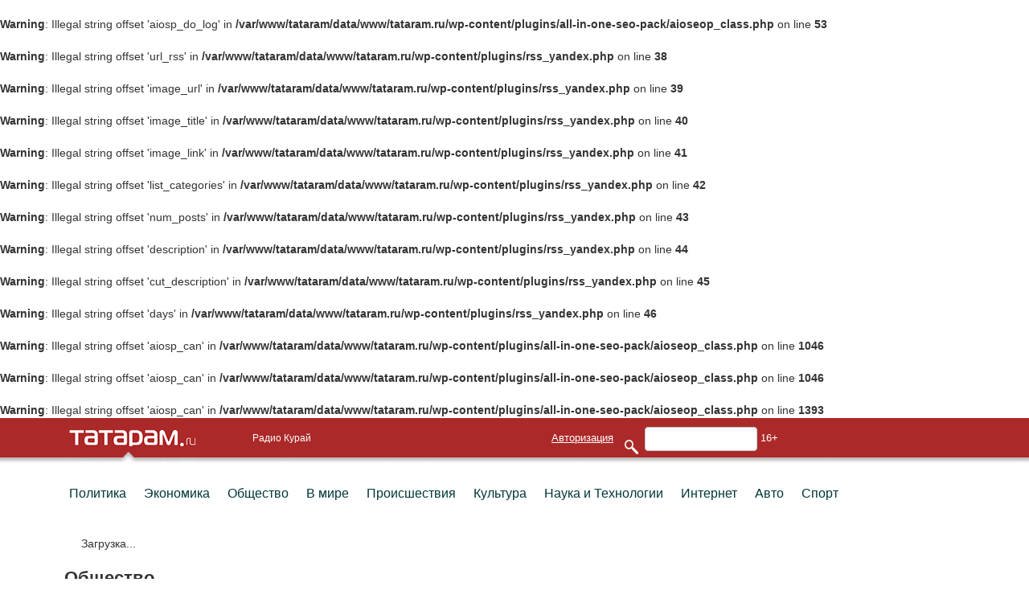

--- FILE ---
content_type: text/html; charset=UTF-8
request_url: http://tataram.ru/news/society/
body_size: 32832
content:
<br />
<b>Warning</b>:  Illegal string offset 'aiosp_do_log' in <b>/var/www/tataram/data/www/tataram.ru/wp-content/plugins/all-in-one-seo-pack/aioseop_class.php</b> on line <b>53</b><br />
<br />
<b>Warning</b>:  Illegal string offset 'url_rss' in <b>/var/www/tataram/data/www/tataram.ru/wp-content/plugins/rss_yandex.php</b> on line <b>38</b><br />
<br />
<b>Warning</b>:  Illegal string offset 'image_url' in <b>/var/www/tataram/data/www/tataram.ru/wp-content/plugins/rss_yandex.php</b> on line <b>39</b><br />
<br />
<b>Warning</b>:  Illegal string offset 'image_title' in <b>/var/www/tataram/data/www/tataram.ru/wp-content/plugins/rss_yandex.php</b> on line <b>40</b><br />
<br />
<b>Warning</b>:  Illegal string offset 'image_link' in <b>/var/www/tataram/data/www/tataram.ru/wp-content/plugins/rss_yandex.php</b> on line <b>41</b><br />
<br />
<b>Warning</b>:  Illegal string offset 'list_categories' in <b>/var/www/tataram/data/www/tataram.ru/wp-content/plugins/rss_yandex.php</b> on line <b>42</b><br />
<br />
<b>Warning</b>:  Illegal string offset 'num_posts' in <b>/var/www/tataram/data/www/tataram.ru/wp-content/plugins/rss_yandex.php</b> on line <b>43</b><br />
<br />
<b>Warning</b>:  Illegal string offset 'description' in <b>/var/www/tataram/data/www/tataram.ru/wp-content/plugins/rss_yandex.php</b> on line <b>44</b><br />
<br />
<b>Warning</b>:  Illegal string offset 'cut_description' in <b>/var/www/tataram/data/www/tataram.ru/wp-content/plugins/rss_yandex.php</b> on line <b>45</b><br />
<br />
<b>Warning</b>:  Illegal string offset 'days' in <b>/var/www/tataram/data/www/tataram.ru/wp-content/plugins/rss_yandex.php</b> on line <b>46</b><br />
<br />
<b>Warning</b>:  Illegal string offset 'aiosp_can' in <b>/var/www/tataram/data/www/tataram.ru/wp-content/plugins/all-in-one-seo-pack/aioseop_class.php</b> on line <b>1046</b><br />
<br />
<b>Warning</b>:  Illegal string offset 'aiosp_can' in <b>/var/www/tataram/data/www/tataram.ru/wp-content/plugins/all-in-one-seo-pack/aioseop_class.php</b> on line <b>1046</b><br />
﻿<!DOCTYPE html>
<html lang="en" ng-app>
<head>
  <meta charset="utf-8">
  <title>Tataram.ru &#8212; Деловые новости Татарстана и России</title>
  <meta name="viewport" content="width=device-width, initial-scale=1.0">
  <meta name="description" content="">
  <meta name="author" content="">


<script src="http://tataram.ru/wp-content/themes/tataram/js/jquery.min.js"></script>
<link rel="icon" href="http://tataram.ru/favicon.ico" type="image/x-icon" />
<link rel="shortcut icon" href="http://tataram/favicon.ico" type="image/x-icon" />
  <link href="http://tataram.ru/wp-content/themes/tataram/css/bootstrap.min.css" rel="stylesheet">
  <link href="http://tataram.ru/wp-content/themes/tataram/css/prettyPhoto.css" rel="stylesheet">
  <link href="http://tataram.ru/wp-content/themes/tataram/css/style.css" rel="stylesheet">
<link rel="stylesheet" type="text/css" href="http://tataram.ru/wp-content/themes/tataram/css/rig/style.css" />



		<link rel="stylesheet" type="text/css" href="http://tataram.ru/wp-content/themes/tataram/css/rig/elastislide.css" />



<noscript>
			<style>
				.es-carousel ul{
					display:block;
				}
			</style>
		</noscript>
		<script id="img-wrapper-tmpl" type="text/x-jquery-tmpl">	
			<div class="rg-image-wrapper">
				{{if itemsCount > 1}}
					<div class="rg-image-nav">
						<a href="#" class="rg-image-nav-prev">Previous Image</a>
						<a href="#" class="rg-image-nav-next">Next Image</a>
					</div>
				{{/if}}
				<div class="rg-image"></div>
				<div class="rg-loading"></div>
				<div class="rg-caption-wrapper">
					<div class="rg-caption" style="display:none;">
						<p></p>
					</div>
				</div>
			</div>
		</script>


<script type="text/javascript" src="//vk.com/js/api/openapi.js?101"></script>


<script type="text/javascript">
  VK.init({apiId: 3914057, onlyWidgets: true});
</script>
  <!-- HTML5 shim, for IE6-8 support of HTML5 elements -->
  <!--[if lt IE 9]>
  <script src="http://html5shim.googlecode.com/svn/trunk/html5.js"></script>
  <![endif]-->
  <link rel='stylesheet' id='contact-info-css'  href='http://tataram.ru/wp-content/plugins/simple-contact-info/css/contact-info-frondend.css?ver=1.0' type='text/css' media='all' />
<link rel="EditURI" type="application/rsd+xml" title="RSD" href="http://tataram.ru/xmlrpc.php?rsd" />
<link rel="wlwmanifest" type="application/wlwmanifest+xml" href="http://tataram.ru/wp-includes/wlwmanifest.xml" /> 
<meta name="generator" content="WordPress 3.8.41" />

<!-- All in One SEO Pack 2.1 by Michael Torbert of Semper Fi Web Design[-1,-1] -->
<link rel='next' href='http://tataram.ru/news/society/page/2/' />

<br />
<b>Warning</b>:  Illegal string offset 'aiosp_can' in <b>/var/www/tataram/data/www/tataram.ru/wp-content/plugins/all-in-one-seo-pack/aioseop_class.php</b> on line <b>1393</b><br />
<link rel="canonical" href="http://tataram.ru/news/society/" />
<!-- /all in one seo pack -->
</head>
<body>
<header>
  
   <div class="modal hide" id="myModal" style="width:540px;left:50%">
    <div class="mr_loginform">

<ul class="nav nav-tabs">
<li><a href="#vhod" data-toggle="tab" style="color:#AC2929;text-align:center;font-size:18px;">Вход</a></li>
<li   ><a   href="#regist" data-toggle="tab" style="color:#AC2929;text-align:center;font-size:18px;" >Регистрация</a></li>
<li   ><a   href="#passreg" data-toggle="tab" style="color:#AC2929;text-align:center;font-size:18px;" >Восстановление пароля</a></li>
</ul>
 <p style="position:relative; margin-top:-50px;float:right;margin-right:10px;font-size:12px;">
  <a style="color:#AC2929;text-decoration:none;" href="#" data-dismiss="modal" aria-hidden="true">Закрыть</a></p>
   <div class="tab-content  ">
<div class="tab-pane active " id="vhod"><ul>
<script src="//ulogin.ru/js/ulogin.js"></script>
<div id="uLogin1" data-ulogin="display=panel;fields=first_name,last_name;providers=vkontakte,twitter,mailru,facebook;hidden=;redirect_uri=
locationhref"></div>
<script>
$('#uLogin1').attr("data-ulogin","display=panel;fields=first_name,last_name;providers=vkontakte,twitter,mailru,facebook;hidden=;redirect_uri="+location.href);
</script>
<form name="loginform" action="http://tataram.ru/wp-login.php" method="post">
<div id="loginform" style="padding-right:20px;">

  
  
 <input type="text" name="log" id="log" value="" size="25" tabindex="7" placeholder="Логин" style="width:180px;" />
<input type="password" name="pwd" id="pwd" value="" size="25" tabindex="8" placeholder="Пароль" style="width:180px;"  /><input type="submit" name="submit" value="Войти" tabindex="9" class="btn btn_error"/> </div>
<div id="inputform">
<input type="hidden" name="rememberme" value="forever" />
   <input type="hidden" name="redirect_to" value="/news/society/"/>
 
  
  </div>

</form>
 
  
</ul>
 </div>
<div class="tab-pane" id="regist">
<form method="post" action="" class="registform">
 <input type="text" name="reglogin" id="reglogin" placeholder="Логин" required="" />
<input type="password" name="regpass" id="regpass" placeholder="Пароль" required=""  />
<input type="email" name="regmail" id="regmail" placeholder="Email" required=""  />
<input type="submit" style="height:30px;width:220px;margin-right:75px;" name="regsubmit" id="regsubmit" value="Зарегистрироваться"  class="btn btn_error"/> 
<div></div>
</form>

</div>
<div class="tab-pane" id="passreg">
<form method="post" action="" class="registform">
<input type="email" name="pasmail" id="pasmail" placeholder="Email" required=""  />
<input type="submit" style="height:30px;width:220px;margin-right:75px;" name="mailsubmit" id="mailsubmit" value="Восстановить пароль"  class="btn btn_error"/> 
<div>Ваш логин и пароль будут отправлены вам на Email</div>
<div style="color:#AC2929;"></div>
</form>
</div>
</div>

 
</div>
  </div>


  <div class="wrapper-outer">
    <div class="wrapper-inner">
      <div class="wrapper">
        <div class="container-fluid">
          <div class="row">
            <div class="span3">
              <a href="http://tataram.ru"><img class="logo" src="http://tataram.ru/wp-content/themes/tataram/img/logo-small-top.png" alt=""/></a>
            </div>

 <div class="span5">
              <ul id="menu-menyu-portala" class="portal-menu"><li id="menu-item-32" class="menu-item menu-item-type-custom menu-item-object-custom menu-item-32"><a href="http://tataram.ru/kuray">Радио Курай</a></li>
</ul>            </div>           


            <div class="span22" >
                            <div style="float:right">
              <a id="signin" data-toggle="modal" href="#myModal">Авторизация</a>
              <form name="searchf" id="searchf" class="form-inline"  action="http://tataram.ru/rezul-taty-poiska/" method="post">
                <input class="span2" type="search" name="search" id="search" value=""/>
              </form>
              <span class="restriction">16+</span>
              </div>
            </div>
          </div>
        </div>
      </div>
    </div>
  </div>
</header>



<div class="wrapper-outer">
  <div class="wrapper-inner">
    <div class="wrapper">
      <div class="container-fluid navigation-top">
        <nav class="row">
          <div class="span9">
            <ul id="menu-verhnee-menyu" class="main-menu"><li id="menu-item-40" class="menu-item menu-item-type-taxonomy menu-item-object-news_category menu-item-40"><a href="http://tataram.ru/news/polytics/">Политика</a></li>
<li id="menu-item-10938" class="menu-item menu-item-type-taxonomy menu-item-object-news_category menu-item-10938"><a href="http://tataram.ru/news/economics/">Экономика</a></li>
<li id="menu-item-39" class="menu-item menu-item-type-taxonomy menu-item-object-news_category current-menu-item menu-item-39"><a href="http://tataram.ru/news/society/">Общество</a></li>
<li id="menu-item-19207" class="menu-item menu-item-type-taxonomy menu-item-object-news_category menu-item-19207"><a href="http://tataram.ru/news/world/">В мире</a></li>
<li id="menu-item-11242" class="menu-item menu-item-type-taxonomy menu-item-object-news_category menu-item-11242"><a href="http://tataram.ru/news/proisshestviya-society/">Происшествия</a></li>
<li id="menu-item-37" class="menu-item menu-item-type-taxonomy menu-item-object-news_category menu-item-37"><a href="http://tataram.ru/news/culture/">Культура</a></li>
<li id="menu-item-42" class="menu-item menu-item-type-taxonomy menu-item-object-news_category menu-item-42"><a href="http://tataram.ru/news/technologies/">Наука и Технологии</a></li>
<li id="menu-item-13442" class="menu-item menu-item-type-taxonomy menu-item-object-news_category menu-item-13442"><a href="http://tataram.ru/news/internet/">Интернет</a></li>
<li id="menu-item-13197" class="menu-item menu-item-type-taxonomy menu-item-object-news_category menu-item-13197"><a href="http://tataram.ru/news/cars/">Авто</a></li>
<li id="menu-item-12086" class="menu-item menu-item-type-taxonomy menu-item-object-news_category menu-item-12086"><a href="http://tataram.ru/news/sports/">Спорт</a></li>
</ul>          </div>
         
        </nav>
      </div>
      <div style="display:none" data-type="c">8Array
(
    [orderby] => rand
    [post_type] => banner
    [meta_query] => Array
        (
            [0] => Array
                (
                    [key] => kub_position
                    [value] => header
                )

        )

    [tax_query] => Array
        (
            [0] => Array
                (
                    [taxonomy] => news_category
                    [field] => id
                    [terms] => Array
                        (
                            [0] => 8
                        )

                )

        )

)
01</div>        <div class="container-fluid">
          <div class="row">
            <div id="banner-top" class="banner">
              <div data-id="7621" class="i" onClick=""><!-- Composite Start -->
<div id="M342394ScriptRootC601053">
    <div id="M342394PreloadC601053">
        Загрузка...
    </div>
    <script>
                (function(){
            var D=new Date(),d=document,b='body',ce='createElement',ac='appendChild',st='style',ds='display',n='none',gi='getElementById';
            var i=d[ce]('iframe');i[st][ds]=n;d[gi]("M342394ScriptRootC601053")[ac](i);try{var iw=i.contentWindow.document;iw.open();iw.writeln("<ht"+"ml><bo"+"dy></bo"+"dy></ht"+"ml>");iw.close();var c=iw[b];}
            catch(e){var iw=d;var c=d[gi]("M342394ScriptRootC601053");}var dv=iw[ce]('div');dv.id="MG_ID";dv[st][ds]=n;dv.innerHTML=601053;c[ac](dv);
            var s=iw[ce]('script');s.async='async';s.defer='defer';s.charset='utf-8';s.src="//jsc.marketgid.com/1/t/1.tataram.ru.601053.js?t="+D.getYear()+D.getMonth()+D.getDate()+D.getHours();c[ac](s);})();
    </script>
</div>
<!-- Composite End --> </div>            </div>
          </div>
        </div>
      <section class="content">
  <div class="container-fluid">
    <div class="row">
      <div class="span8">
        <div style="display:none" data-type="c">8Array
(
    [orderby] => rand
    [post_type] => banner
    [meta_query] => Array
        (
            [0] => Array
                (
                    [key] => kub_position
                    [value] => content_before
                )

        )

    [tax_query] => Array
        (
            [0] => Array
                (
                    [taxonomy] => news_category
                    [field] => id
                    [terms] => Array
                        (
                            [0] => 8
                        )

                )

        )

)
00</div>        <h1 style="margin-left:-6px">Общество</h1>
        <div class="row bord bignews"><div class="span8">                  <article>
                    <figcaption>
                      <span class="ago">9 лет назад</span>
                      <span class="comments">0</span>

                      <span class="hits">16326</span>
                    </figcaption>
                    <img width="500" height="751" src="http://tataram.ru/wp-content/uploads/2016/09/Naomi-blue118-500x751.jpg" class="attachment-post-thumbnail wp-post-image" alt="naomi-blue118-500x751" />                    <h1><a href="http://tataram.ru/news/society/26692_kak-podobrat-yubku-dlya-py-shnoj-figury/">Как подобрать юбку для пышной фигуры?</a></h1>
                    <div><p>Полным женщинам не стоит комплексовать из-за своей внешности, ведь современные&#8230;</p>
</div>
                  </article>
                </div>
                </div><div class="row bord"><div class="span4">                  <article>
                    <figcaption>
                      <span class="ago">9 лет назад</span>
                      <span class="comments">0</span>

                      <span class="hits">19190</span>
                    </figcaption>
                    <img width="957" height="637" src="http://tataram.ru/wp-content/uploads/2016/09/Skrinshot-15.09.2016-12-44-58.jpg" class="attachment-post-thumbnail wp-post-image" alt="skrinshot-15-09-2016-12-44-58" />                    <h1><a href="http://tataram.ru/news/society/9437_/">Куда отдать ребенка: как выбрать кружок или секцию для детей в Казани</a></h1>
                    <div><p>Любой родитель хочет видеть своего малыша счастливым, успешным и развитым. А потому начало учебного года, как правило, заставляет родителей задаться вопросом, в какой кружок или секцию отдать ребенка. Организация свободного времени детей &#8212; вопрос неотложный, а потому требует основательного подхода.</p>
</div>
                  </article>
                </div>
                <div class="span4">                  <article>
                    <figcaption>
                      <span class="ago">9 лет назад</span>
                      <span class="comments">0</span>

                      <span class="hits">2079</span>
                    </figcaption>
                    <img width="731" height="437" src="http://tataram.ru/wp-content/uploads/2016/08/r.png" class="attachment-post-thumbnail wp-post-image" alt="r" />                    <h1><a href="http://tataram.ru/news/society/26615_mchs-v-vos-mi-rajonah-rt-ob-yavlen-vy-sshij-uroven-pozharnoj-opasnosti-lesov/">МЧС: в восьми районах РТ объявлен высший уровень пожарной опасности лесов</a></h1>
                    <div><p>В период изменения погодных условий наблюдается высокий уровень пожарной опасности&#8230;.</p>
</div>
                  </article>
                </div>
                </div><div class="row bord"><div class="span4">                  <article>
                    <figcaption>
                      <span class="ago">9 лет назад</span>
                      <span class="comments">1</span>

                      <span class="hits">2268</span>
                    </figcaption>
                    <img width="630" height="428" src="http://tataram.ru/wp-content/uploads/2016/08/233.png" class="attachment-post-thumbnail wp-post-image" alt="233" />                    <h1><a href="http://tataram.ru/news/society/v-tatarstane-dorogi-otremontirovali-na-72/">В Татарстане дороги отремонтировали на 72%</a></h1>
                    <div><p>В республике все больше уделяют внимание качеству дорожного покрытия. Аварийные&#8230;</p>
</div>
                  </article>
                </div>
                <div class="span4">                  <article>
                    <figcaption>
                      <span class="ago">9 лет назад</span>
                      <span class="comments">0</span>

                      <span class="hits">1739</span>
                    </figcaption>
                    <img width="617" height="550" src="http://tataram.ru/wp-content/uploads/2016/04/312.png" class="attachment-post-thumbnail wp-post-image" alt="3" />                    <h1><a href="http://tataram.ru/news/society/v-tatarstane-uvelichilis-shtrafy-za-narusheniya-na-strojploshhadkah/">В Татарстане увеличились штрафы за нарушения на стройплощадках</a></h1>
                    <div><p>В республике увеличены штрафы за нарушения на строительных площадках. Чиновники&#8230;</p>
</div>
                  </article>
                </div>
                </div><div class="row bord"><div class="span4">                  <article>
                    <figcaption>
                      <span class="ago">9 лет назад</span>
                      <span class="comments">0</span>

                      <span class="hits">1674</span>
                    </figcaption>
                                          <a href="http://tataram.ru/news/society/26543_pristavy-arestovali-imushhestvo-kazanskogo-zavoda-zhbi/"><img src="http://tataram.ru/wp-content/uploads/2013/Logo.png"></a>
                                        <h1><a href="http://tataram.ru/news/society/26543_pristavy-arestovali-imushhestvo-kazanskogo-zavoda-zhbi/">Приставы арестовали имущество Казанского завода ЖБИ</a></h1>
                    <div><p>В столице Татарстана зафиксирован очередной скандал с предприятием, у которого&#8230;</p>
</div>
                  </article>
                </div>
                <div class="span4">                  <article>
                    <figcaption>
                      <span class="ago">9 лет назад</span>
                      <span class="comments">0</span>

                      <span class="hits">1670</span>
                    </figcaption>
                                          <a href="http://tataram.ru/news/society/26532_v-kazani-sostoitsya-vmeste-yarche/"><img src="http://tataram.ru/wp-content/uploads/2013/Logo.png"></a>
                                        <h1><a href="http://tataram.ru/news/society/26532_v-kazani-sostoitsya-vmeste-yarche/">В Казани состоится «Вместе ярче»</a></h1>
                    <div><p>В столице Татарстана пройдет новое мероприятие. В сентябре в Казани&#8230;</p>
</div>
                  </article>
                </div>
                </div><div class="row bord"><div class="span4">                  <article>
                    <figcaption>
                      <span class="ago">9 лет назад</span>
                      <span class="comments">0</span>

                      <span class="hits">1893</span>
                    </figcaption>
                    <img width="406" height="395" src="http://tataram.ru/wp-content/uploads/2016/07/36.png" class="attachment-post-thumbnail wp-post-image" alt="3" />                    <h1><a href="http://tataram.ru/news/society/26525_video-me-r-al-met-evska-uletel-v-ogromnuyu-propast/">Видео: мэр Альметьевска улетел в огромную пропасть</a></h1>
                    <div><p>В открытом доступе опубликовано видео, на котором видно, что глава&#8230;</p>
</div>
                  </article>
                </div>
                <div class="span4">                  <article>
                    <figcaption>
                      <span class="ago">9 лет назад</span>
                      <span class="comments">0</span>

                      <span class="hits">1611</span>
                    </figcaption>
                    <img width="623" height="418" src="http://tataram.ru/wp-content/uploads/2016/07/110.png" class="attachment-post-thumbnail wp-post-image" alt="1" />                    <h1><a href="http://tataram.ru/news/society/26517_v-kazani-postroyat-parkovku-za-12-5-mln-rublej/">В Казани построят парковку за 12,5 млн. рублей</a></h1>
                    <div><p>В столице Татарстана намечается масштабное строительство. У здания Энергоинститута планируется&#8230;</p>
</div>
                  </article>
                </div>
                </div><div class="row bord"><div class="span4">                  <article>
                    <figcaption>
                      <span class="ago">9 лет назад</span>
                      <span class="comments">0</span>

                      <span class="hits">1719</span>
                    </figcaption>
                    <img width="457" height="339" src="http://tataram.ru/wp-content/uploads/2016/07/Snimok6.png" class="attachment-post-thumbnail wp-post-image" alt="Снимок" />                    <h1><a href="http://tataram.ru/news/society/v-naberezhny-h-chelnah-proizoshlo-avariya-na-kommunikatsiyah-vodoprovoda/">В Набережных Челнах произошла авария на коммуникациях водопровода</a></h1>
                    <div><p>В Татарстане зафиксирована авария на коммуникациях водопровода. В результате инцидента&#8230;</p>
</div>
                  </article>
                </div>
                <div class="span4">                  <article>
                    <figcaption>
                      <span class="ago">9 лет назад</span>
                      <span class="comments">0</span>

                      <span class="hits">1700</span>
                    </figcaption>
                    <img width="470" height="333" src="http://tataram.ru/wp-content/uploads/2016/07/47.png" class="attachment-post-thumbnail wp-post-image" alt="4" />                    <h1><a href="http://tataram.ru/news/society/26478_v-kazani-zapustyat-samy-j-bol-shoj-fontan-goroda/">В Казани запустят самый большой фонтан города</a></h1>
                    <div><p>Самый большой фонтан начнет работу. В городе решили запустить новую&#8230;</p>
</div>
                  </article>
                </div>
                </div><div class="footer-pagination-data"><span class='page-numbers current'>1</span><a class='page-numbers' href='http://tataram.ru/news/society/page/2/'>2</a><a class='page-numbers' href='http://tataram.ru/news/society/page/3/'>3</a><a class='page-numbers' href='http://tataram.ru/news/society/page/4/'>4</a><a class='page-numbers' href='http://tataram.ru/news/society/page/5/'>5</a><a class='page-numbers' href='http://tataram.ru/news/society/page/6/'>6</a><a class='page-numbers' href='http://tataram.ru/news/society/page/7/'>7</a><a class='page-numbers' href='http://tataram.ru/news/society/page/8/'>8</a><a class='page-numbers' href='http://tataram.ru/news/society/page/9/'>9</a><a class='page-numbers' href='http://tataram.ru/news/society/page/10/'>10</a><a class="next page-numbers" href="http://tataram.ru/news/society/page/2/">»</a></div>      </div>
      <div class="span4 pull-right sidebar">
        <div id="banner-right" class="banner">
          <ul class="widgets">
            <li id="text-10" class="widget widget_text">			<div class="textwidget"><script async src="//pagead2.googlesyndication.com/pagead/js/adsbygoogle.js"></script>
<!-- ТАТАРАМ САЙДБАР -->
<ins class="adsbygoogle"
     style="display:inline-block;width:300px;height:600px"
     data-ad-client="ca-pub-2997930405904869"
     data-ad-slot="7293346032"></ins>
<script>
(adsbygoogle = window.adsbygoogle || []).push({});
</script></div>
		</li>
          </ul>
        </div>
      </div>
    </div>
    <div style="display:none" data-type="c">8Array
(
    [orderby] => rand
    [post_type] => banner
    [meta_query] => Array
        (
            [0] => Array
                (
                    [key] => kub_position
                    [value] => content_after
                )

        )

    [tax_query] => Array
        (
            [0] => Array
                (
                    [taxonomy] => news_category
                    [field] => id
                    [terms] => Array
                        (
                            [0] => 8
                        )

                )

        )

)
00</div>  </div>
</section>
</div> <!-- end wrapper-inner -->
</div> <!-- end wrapper -->
</div> <!-- end wrapper-outer -->
<footer>
  <div class="wrapper-outer">
    <div class="wrapper-inner">
      <div class="wrapper">
        <div class="container-fluid navigation-bottom">
          <div class="row">
            <div class="span12 footer-pagination"></div>
          </div>
          <div class="row">
            <div class="span12" style="font-size:16px;">
              <ul id="menu-nizhnee-menyu" class="menu"><li id="menu-item-7473" class="menu-item menu-item-type-post_type menu-item-object-page menu-item-7473"><a href="http://tataram.ru/redaktsiya/">Редакция</a></li>
<li id="menu-item-12242" class="menu-item menu-item-type-post_type menu-item-object-page menu-item-12242"><a href="http://tataram.ru/kontakty/">Контакты</a></li>
<li id="menu-item-648" class="menu-item menu-item-type-taxonomy menu-item-object-news_category menu-item-648"><a href="http://tataram.ru/news/archive/">Архив</a></li>
<li id="menu-item-65" class="menu-item menu-item-type-post_type menu-item-object-page menu-item-65"><a href="http://tataram.ru/predlozhit-novost/">Предложить новость</a></li>
<li id="menu-item-7472" class="menu-item menu-item-type-post_type menu-item-object-page menu-item-7472"><a href="http://tataram.ru/reklama/">Реклама</a></li>
</ul>            </div>
          </div>
        </div>
      </div>
    </div>
  </div>
  <div class="wrapper-outer">
    <div class="wrapper-inner">
      <div class="wrapper">
                  <div class="container-fluid">
            <div class="row" style="color:#fff;">
<div class="span6">
          <ul style="margin-left:0;margin-bottom:-40px;">
                                                    </ul>
</div>
<div class="span6" style="float:right;text-align:right;">
           <ul > 
                          <li id="footer_right-3" class="widget widget_footer_right"><!--LiveInternet counter--><script type="text/javascript"> 	document.write("<a href='http://www.liveinternet.ru/click' "+ 	"target=_blank><img src='//counter.yadro.ru/hit?t18.7;r"+ 	escape(document.referrer)+((typeof(screen)=="undefined")?"": 	";s"+screen.width+"*"+screen.height+"*"+(screen.colorDepth? 	screen.colorDepth:screen.pixelDepth))+";u"+escape(document.URL)+ 	";h"+escape(document.title.substring(0,80))+";"+Math.random()+ 	"' alt='' title='LiveInternet: показано число просмотров за 24"+ 	" часа, посетителей за 24 часа и за сегодня' "+ 	"border='0' width='88' height='31'><\/a>") 	</script><!--/LiveInternet--> 	<a rel="nofollow" href="http://list.mail.ru"><img src="http://list.mail.ru/img/listru-a21.gif" width="88" height="31" border="0" alt="Каталог@MAIL.RU - каталог ресурсов интернет"></a></li>
                        </ul>

</div>
            </div>
          </div>
                <div class="container-fluid seo">
          <div class="row">
            <div class="span12">
                          </div>
          </div>
        </div>
      </div>
    </div>
  </div>
</footer>

<!-- google analytics -->
<script>
  (function(i,s,o,g,r,a,m){i['GoogleAnalyticsObject']=r;i[r]=i[r]||function(){
  (i[r].q=i[r].q||[]).push(arguments)},i[r].l=1*new Date();a=s.createElement(o),
  m=s.getElementsByTagName(o)[0];a.async=1;a.src=g;m.parentNode.insertBefore(a,m)
  })(window,document,'script','//www.google-analytics.com/analytics.js','ga');

  ga('create', 'UA-15249870-4', 'tataram.ru');
  ga('send', 'pageview');

</script>


<!-- Yandex.Metrika counter -->
<script type="text/javascript">
    (function (d, w, c) {
        (w[c] = w[c] || []).push(function() {
            try {
                w.yaCounter40441705 = new Ya.Metrika({
                    id:40441705,
                    clickmap:true,
                    trackLinks:true,
                    accurateTrackBounce:true,
                    webvisor:true
                });
            } catch(e) { }
        });

        var n = d.getElementsByTagName("script")[0],
            s = d.createElement("script"),
            f = function () { n.parentNode.insertBefore(s, n); };
        s.type = "text/javascript";
        s.async = true;
        s.src = "https://mc.yandex.ru/metrika/watch.js";

        if (w.opera == "[object Opera]") {
            d.addEventListener("DOMContentLoaded", f, false);
        } else { f(); }
    })(document, window, "yandex_metrika_callbacks");
</script>
<noscript><div><img src="https://mc.yandex.ru/watch/40441705" style="position:absolute; left:-9999px;" alt="" /></div></noscript>
<!-- /Yandex.Metrika counter -->



<script src="http://tataram.ru/wp-content/themes/tataram/js/jquery.prettyPhoto.js"></script>
<script src="http://tataram.ru/wp-content/themes/tataram/js/jquery.tinycarousel.js"></script>
<script src="http://tataram.ru/wp-content/themes/tataram/js/bootstrap.min.js"></script>
<script src="http://tataram.ru/wp-content/themes/tataram/js/app.js"></script>
<script> $('#uLogin1').attr("data-ulogin","display=panel;fields=first_name,last_name;providers=vkontakte,twitter,mailru,facebook;redirect_uri="+location.href)</script>
<script src="http://tataram.ru/gorspravka/wp-content/themes/gorspravka/js/widget.js"></script>
</body>
</html>

--- FILE ---
content_type: text/html; charset=utf-8
request_url: https://www.google.com/recaptcha/api2/aframe
body_size: 268
content:
<!DOCTYPE HTML><html><head><meta http-equiv="content-type" content="text/html; charset=UTF-8"></head><body><script nonce="8N6QQxnV_6wH_T93FZiQFA">/** Anti-fraud and anti-abuse applications only. See google.com/recaptcha */ try{var clients={'sodar':'https://pagead2.googlesyndication.com/pagead/sodar?'};window.addEventListener("message",function(a){try{if(a.source===window.parent){var b=JSON.parse(a.data);var c=clients[b['id']];if(c){var d=document.createElement('img');d.src=c+b['params']+'&rc='+(localStorage.getItem("rc::a")?sessionStorage.getItem("rc::b"):"");window.document.body.appendChild(d);sessionStorage.setItem("rc::e",parseInt(sessionStorage.getItem("rc::e")||0)+1);localStorage.setItem("rc::h",'1768567609339');}}}catch(b){}});window.parent.postMessage("_grecaptcha_ready", "*");}catch(b){}</script></body></html>

--- FILE ---
content_type: text/css
request_url: http://tataram.ru/wp-content/themes/tataram/css/style.css
body_size: 17571
content:
body {
  background: #ffffff 6;
}

a,
a:link {
  color: #003637;
}

a:active,
a:hover,
a:focus {
  color: #ac2929;
}
.author a {
  color: #ac2929;
  font-size:12px;
}
.contimg a {
  color: #DF0001;
}
h1 {
  font-weight: bold;
  font-size: 22px;
 line-height:25px;
}
h2 {
  font-weight: normal;
  font-size: 150%;
  width: 550px;
}
h3 {
  font-weight: normal;
  font-size: 140%;
}
h4 {
  font-weight: normal;
  font-size: 130%;
}
h5 {
  font-weight: normal;
  font-size: 120%;
}
h6 {
  font-weight: normal;
  font-size: 110%;
}
article {
  margin-top: 10px;
  margin-bottom: 10px;
}
ul.portal-menu {
  font-size:12px;
  margin: 0;
  padding: 0;
}
ul.portal-menu li {
  margin: 0;
  list-style-type: none;
  display: inline-block;
  height: 50px;
  line-height: 50px;
  padding: 0 10px 0 8px;
}
header {
 background: url(../img/nav.png) repeat-x;
  height: 56px;
  font-size: 90%;
}
header a,
header a:link,
header a:active,
header a:hover,
header a:focus {
  color: #fff;
}
header .logo {
  padding-top: 14px;
}
header a#signin {
  display: inline-block;
  height: 50px;
  line-height: 50px;
  text-decoration: underline;
}
header form.form-inline {
  display: inline-block;
  height: 50px;
  line-height: 50px;
  background: url(../img/search.png) 0% 50% no-repeat;
  padding-left: 25px;
  margin: 0 0 0 10px;
}
footer {
  background: #ac2929;
}
footer a,
footer a:link,
footer a:active,
footer a:hover,
footer a:focus {
  color: #fff;
}
footer .navigation-bottom ul {
  margin-top: 10px;
  text-align: center;
  margin-left: 0;
}
footer .navigation-bottom ul li {
  list-style: none;
  display: inline-block;
  height: 30px;
  line-height: 30px;
  color: #fff;
  padding: 0 10px;
}
footer .portal-menu {
  text-align: center;
}
footer .seo {
  padding-top: 20px;
  padding-bottom: 20px;
  color: #fff;
}
.wrapper-outer {
  margin: 0 auto;
  ;
  padding-left: 6px;
}
.wrapper-outer .wrapper-inner {
  padding-right: 6px;
  
}
.wrapper-outer .wrapper-inner .wrapper {
  
}
.wrapper-outer .wrapper-inner .wrapper nav ul.main-menu {
  margin-left: 0;
  font-size:14px;
}
.wrapper-outer .wrapper-inner .wrapper nav ul.main-menu li {
  list-style-type: none;
  display: inline-block;
  height: 65px;
  line-height: 65px;
  padding: 0 10px 0 8px;
  font-size: 115%;
}
.wrapper-outer .wrapper-inner .wrapper nav ul.main-menu li:first-child {
  padding-left: 0;
}
.wrapper-outer .wrapper-inner .wrapper nav ul.main-menu.siblings li {
  padding: 0 5px;
}
.wrapper-outer .wrapper-inner .wrapper nav ul {
  margin-left: 0;
}
.wrapper-outer .wrapper-inner .wrapper nav ul li {
  list-style-type: none;
  display: inline-block;
  height: 65px;
  line-height: 65px;
  padding: 0 3px 0 0;
}
.wrapper-outer .wrapper-inner .wrapper .sidebar {
  margin-right: -5px;
}
.wrapper-outer .wrapper-inner .wrapper .banner {
  margin-top: 10px;
  margin-bottom: 10px;
}
.wrapper-outer .wrapper-inner .wrapper #banner-top {
  width: 970px;

  margin: 10px 5px 10px 15px;
  padding: 0;
}
.wrapper-outer .wrapper-inner .wrapper #banner-middle {
  width: 970px;
  margin: 10px 5px 10px 15px;
  padding: 0;
}
.wrapper-outer .wrapper-inner .wrapper .logo-footer {
  display: inline-block;
  background: #ac2929;
  padding: 10px;
}
.wrapper-outer .wrapper-inner .wrapper .news_categories article {

}
.footer-pagination-data {
  display: none;
}
.footer-pagination {
  font-size: 150%;
  padding-left:45px;
}
.footer-pagination a,
.footer-pagination span {
  display: inline-block;
  padding: 25px 15px;
  width:40px;
}
.footer-pagination span {
  color: #999;
  background: url(../img/current-arrow.png) 20% 0 no-repeat;
}
.restriction {
  color: #fff;
}
.categories {
  padding-left: 20px;
  padding-right: 10px;
  font-size: 110%;
}
.cats {
  margin: 10px 0;
  font-size: 90%;
}
.ago {
  padding-right: 10px;
}
.comments {
  padding-left: 18px;
  padding-right: 10px;
  background: url(../img/comments.png) 0 50% no-repeat;
  background-size:10px 10px;
}
.hits {
  padding-left: 18px;
  padding-right: 10px;
  background: url(../img/hits.png) 0 50% no-repeat;
}
.share {
  margin-top: 10px;
}
.photos {
  padding-left: 35px;
  padding-right: 10px;
  padding-top: 3px;
  background: url(../img/photo.png) 0 30% no-repeat;
  line-height: 25px;
  height: 25px;
  display: inline-block;
}
figure {
  width: 100%;
  margin: 0 0 10px;
}
figure figcaption span {
  font-size: 85%;
}
.info span {
  font-size: 10px;
}
ul.widgets {
  margin-left: 0;
}
ul.widgets li {
  list-style-type: none;
}
ul.widgets li h4 {
  background: #ac2929;
  line-height: 200%;
  margin:0px;
  padding-left: 10px;
  color: #fff;

}

ul.widgets li h4 a{
 
  color: #fff;

}

ul.widgets li article {
 
}
ul.widgets li article h1 {
  font-size: 140%;
  line-height: 140%;
}
ul.widgets li article .author a,
ul.widgets li article .author a:link,
ul.widgets li article .author a:hover,
ul.widgets li article .author a:active,
ul.widgets li article .author a:focus,
ul.widgets li article .author a:visited {
  color: #ac2929;
}
ul.widgets li.widget_news_widget {margin-bottom:20px}
ul.widgets li.widget_text {margin-bottom:20px}
ul.widgets li.widget_galleries_widget {margin-bottom:20px}
ul.widgets li.widget_polls_widget {margin-bottom:20px}
ul.widgets li.widget_videos_widget {margin-bottom:20px}
ul.widgets li.widget_recent_comments {margin-bottom:20px}
ul.widgets li.widget_news_widget h4 {
  margin-bottom: 0;
  border: 0;
}
ul.widgets li.widget_news_widget .comments {
  background: url(../img/comments.png) 0 2px no-repeat;
  margin-top: 15px;
  text-align: center;
  font-weight: bold;
}
ul.widgets li.widget_news_widget .hits {
  background: url(../img/hits.png) 0 2px no-repeat;
  margin-top: 15px;
  text-align: center;
  font-weight: bold;
}
ul.widgets li.widget_news_widget .date {
  margin-top: 15px;
  text-align: center;
  font-weight: bold;
}
ul.widgets li.widget_news_widget ul.nav.nav-tabs {
  background: #ac2929;
  margin-bottom: 0;
  font-size: 90%;
  padding-left: 5px;
  padding-top: 5px;
}
ul.widgets li.widget_news_widget ul.nav.nav-tabs li a,
ul.widgets li.widget_news_widget ul.nav.nav-tabs li a:active,
ul.widgets li.widget_news_widget ul.nav.nav-tabs li a:visited {
  color: #fff;
}
ul.widgets li.widget_news_widget ul.nav.nav-tabs li:hover a {
  color: #003637;
}
ul.widgets li.widget_news_widget ul.nav.nav-tabs li.active a,
ul.widgets li.widget_news_widget ul.nav.nav-tabs li.active a:hover,
ul.widgets li.widget_news_widget ul.nav.nav-tabs li.active a:active,
ul.widgets li.widget_news_widget ul.nav.nav-tabs li.active a:focus,
ul.widgets li.widget_news_widget ul.nav.nav-tabs li.active a:visited {
  color: #003637;
}
/* widgets */
.widget_polls_widget .bar-container {
  margin:10px;
  display: none;
}
.widget_polls_widget .bar-desc {
  padding:5px 0px;
}
.widget_polls_widget .bar-container .bar-percent {
  display: inline-block;
  height: 14px;
  padding: 3px 0px;
  margin-bottom: 5px;
  line-height: 14px;
  vertical-align: top;
}
.widget_polls_widget .bar-container .bar {
  display: inline-block;
  height: 10px;
  padding: 5px 0;
  width: 0;
  background: #ac2929;
  margin-bottom: 5px;
  margin-right: 5px;
  text-align: center;
}
/* page specific */
.frontpage .row.news .captions h2 {
  font-weight: normal;
  font-size: 120%;
  line-height: 120%;
}
.frontpage .row.news.main .captions h2 {
  font-size:20px;
  font-weight: bold;
  padding-left: 15px;
}
.frontpage .row.news.main .captions h2.active {
  background: url(../img/active.png) 0 35% no-repeat;
}
.frontpage .row.news.main .captions h2.active a {
  color: #ac2929;
}
.frontpage article.news {
  margin-top: 10px;
}
.frontpage article.news.main {
  display: none;
}
.frontpage article.news.main.active {
  display: block;
}
.frontpage article.news h1 {
  font-weight: bold;
  font-size: 20px;
  line-height: 120%;
}
.single-news article {
  padding-bottom: 10px;
}
.single-news article h1 {
  font-weight: bold;
  font-size: 22px;
  line-height: 140%;
}
.single-news .read_also article {
  padding: 10px 5px;
  background: none;
}
.single-news .read_also article .categories {
  font-size: 90%;
  padding: 0;
}
.single-news .read_also article .excerpt {
  font-weight: bold;
}
.galleries .gallery h1 {
  margin-top: 0;
  padding-top: 0;
}

.poll-list {
    line-height: 40px;
    margin: 10px 0;
    display: inline-block;
}

.poll-form .bar-container {
    display: none;
}
.poll-form .bar-container .bar-percent {
    display: inline-block;
    height: 14px;
    padding: 5px 0;
    margin-bottom: 5px;
    line-height: 14px;
    vertical-align: top;
}
.poll-form .bar-container .bar {
    display: inline-block;
    height: 14px;
    padding: 5px 0;
    width: 0;
    background: #ac2929;
    margin-bottom: 5px;
    text-align: center;
}

.big-carousel { height: 145px; overflow:hidden; margin-bottom: 20px; }
.big-carousel .viewport { float: left; width: 520px; height: 145px; overflow: hidden; position: relative; }
.big-carousel .buttons { display: block; margin: 60px 10px 0 0; float: left; }
.big-carousel .next { margin: 60px 0 0 10px; }
.big-carousel .disable { visibility: hidden; }
.big-carousel .overview { list-style: none; position: absolute; padding: 0; margin: 0; left: 0; top: 0; }
.big-carousel .overview li{ float: left; margin: 0 35px 0 0; height: 145px; width: 145px;}

.small-carousel { height: 65px; overflow:hidden; margin-bottom: 20px;margin-top: 10px; }
.small-carousel .viewport { float: left; width: 250px; height: 65px; overflow: hidden; position: relative; }
.small-carousel .buttons { display: block; margin: 30px 10px 0 0; float: left; }
.small-carousel .next { margin: 30px 0 0 10px; }
.small-carousel .disable { visibility: hidden; }
.small-carousel .overview { list-style: none; position: absolute; padding: 0; margin: 0; left: 0; top: 0; }
.small-carousel .overview li{ float: left; margin: 0 11px 0; height: 65px; width: 65px;}

.widget_galleries_widget h5 {
    text-align: center;
}

.comment {
    position: relative;
}

.comment-meta {
    font-size: 80%;
    position: absolute;
    right: 0;
    top: 0;
}

textarea#comment  {
    width: 100%;
}

.form-allowed-tags {
    display: none;
}
.span4 > article > img {
width:232px;
height:184px;}

.span8 > .news {
border-bottom:dashed 1px #9E9E9E;
margin:0 -20px 20px -5px;
padding:0 0px 20px 5px;}
.row .span8.banner  img{
margin-left:-5px;
width:650px;
max-width:300%;

}
.bignews .span8 {
margin-left:-5px;}
.bord .span4 {
margin:0 15px 0 -5px;
width:310px;}
.siblings {
float:right;
margin-right:-15px;}
.span8 > .main > .span5 {
margin-left:0px;}
.span8 > .bord {
border-bottom:dashed 1px #9E9E9E;
margin:0 -20px 20px -5px;
padding:0 0px 20px 5px;}
.span8 > .bignews  img {
float:left;
margin:0 20px 20px 0px;
width:320px;height:240px;}
.span4 figure img {
width:232px;
height:184px;}
figure.span4 img {
width:63px;
height:63px;}
.search-result {
border-bottom:dashed 1px #9E9E9E;}
.main {

margin-left:-20px;}
.main img {
width:348px;
height:276px;}
.siblings li:nth-child(2) a img {
width:100px;
height:50px;
}
.tab-content article {
border-bottom:1px dashed #9E9E9E}
.widget_blogs_widget article {
border-bottom:1px dashed #9E9E9E}
.mc-logo{display:none!important;}

.mc-auth-googleplus, .mc-auth-odnoklassniki, .mc-auth-mymailru,
.mc-auth-yandex, .mc-auth-tumblr, .mc-auth-live, .mc-auth-linkedin,
.mc-auth-stackoverflow, .mc-auth-instagram, .mc-auth-dropbox,
.mc-auth-soundcloud, .mc-auth-foursquare, .mc-auth-yammer,
.mc-auth-500px, .mc-auth-flickr, .mc-auth-google, .mc-auth-yahoo, 
.mc-auth-mailru, .mc-auth-myopenid, .mc-auth-livejournal,
.mc-auth-wordpress, .mc-auth-verisign, .mc-auth-cackle,
.mc-auth-anonym, .mc-auth-other
{display:none !important;}
.mc-nav-content
{display:none !important;}
.mc-social-xpost
{display:none !important;}

.mc-comment-submit
{background-image:none !important;
background-color:red !important;
}
.overview li:hover{}


#carousel {
        width:620px;
       
        height:200px;
        position:relative;
        clear:both;
        overflow:hidden;
        background:#FFF;
      }
      #carousel img {
        visibility:hidden; /* hide images until carousel can handle them */
        cursor:pointer; /* otherwise it's not as obvious items can be clicked */
      }
#prev,#next {
position:absolute;
font-weight:bolder;
font-size:30px;
}
#prev,#next:hover {
text-decoration:none;}
#prev,#next:link {
text-decoration:none;}
#prev {margin:-110px 0 0 -10px;}
#next {margin:-110px 0 0 610px;}
      .split-left {
        width:400px;
        float:left;
      }
      .split-right {
        width:400px;
        float:left;
        margin-left:10px;
      }
      #callback-output {
        height:250px;
        overflow:scroll;
      }
      textarea#newoptions {
        width:430px;
      }
.galt{position:absolute;
width:200px;
margin:-33px 0 0 210px;
background-color:rgb(172, 41, 41);
}
#galtitle{text-align:center;
color:#fff;
cursor:default;
font-size:18px;
padding-top:10px;}


#widget-footer .logo {
display:none;!important}

.kament-footer-logo {
display:none;!important}
.comment-form-email{display:none;}
.comment-form-url{display:none;}
#comments h1{color:#B73626;}
.reply a{color:#B73626;}
.comment-notes{display:none;}
.btn {
background:#B73626;
font-size:18px;
height:30px;
color:#fff;
float:right;}
#comment{resize:none;
width:605px!important;}
#respond div{float:right;}
.comment-form-author input{margin-top:-40px;
margin-left:50px;}
.modal a
{color:#000;}
ol,ul {list-style:none;}
.bread{margin-left:20px;margin-bottom:-30px;}
.comment-body > p {margin-left:75px;margin-top:-40px;word-break:break-all;}
.comment-body > .reply {margin-left:75px;}
.news  .news {
width:310px;
margin:0 15px 0 -5px;}
#recentcomments{
margin:0;
}
#recentcomments li
{border-bottom:1px dashed rgb(158, 158, 158);
padding:10px 0;}
li.recentcomments a {
margin-top:20px;}
.recentcomments .url{
color:#ac2929;padding:0 0 20px 0;
}
li.recentcomments{
color:#ac2929;
}
.newblog{
float:right;
font-size:20px;
margin-top:10px;}
.comdate{
margin:10px 0;} 
.newb .span2,.newb .span5{margin-top:10px;
margin-left:0;}
.newb input{width:300px;}
.newb textarea{width:300px;}
.newb .btn{float:left;
margin-top:20px;}
.blogs{
margin-left:-13px;
margin-right:-20px;}
.span4.blogs {margin:0 -10px 0 20px;}
.reply{
border-bottom:1px solid #ccc;
margin-bottom:10px;
padding:0 0 10px 0;}

.registform{padding:5px 0 0 20px;}

.url, .fn{
vertical-align:top;text-decoration:underline; }
.avatar{width:70px;margin-left:-25px;}
.children{margin:0 0 10px 100px;}
.says{display:none;}
cite{padding-left:25px!important;}
.attimg img{width:620px;}
.attimg {margin-bottom:10px;}
.contimg img {display:block;margin:0 auto;/*float:left; padding:10px 110px;width:400px;*/}
.contimg {text-align:justify;}
.contimg .wp-caption-text {text-align:center;font-style:italic}
.reals{border-bottom:1px dashed rgb(158,158,158);border-top:1px dashed rgb(158,158,158);
margin-top:20px;}
.read_also .span8{padding-left:15px;}
.widgets .avatar{margin-left:0;}
.photo_author{width:300px;text-align:right;}
.author{width:300px;}
.news .main{width:376px;}
.contimg ul{list-style-type:inherit;}.contimg ol{list-style-type:inherit;}
.contimg em{display:inline;}
.captions h2{padding-bottom:23px;}
.captions h2:last-child{padding-bottom:0px;}
.big_img img{width:320px!important;height:240px!important;}
.bannerm img{margin-left:0px !important;}
em{display:none}

.span12 p {margin: 10px;font-size:16px;font-weight:bold;}

.bar-container .bar {
  display: inline-block;
  height: 10px;
  padding: 5px 0;
  width: 0;
  background: #ac2929;
  margin-bottom: 5px;
  margin-right: 5px;
  text-align: center;
}
.news .captions h2{
max-width:260px;
}



[class*="span"].pull-right, .row-fluid [class*="span"].pull-right {
    float: left;
     padding-left: 50px;
}


.wrapper #banner-top { width: 90%!important; max-width:1000px; }


.container-fluid {
    padding-right: 100px;
    padding-left: 100px;
}


[class*="span"] {
    float: left;
     min-height: 0px; 
     margin-left: 0px; 
}





@media (max-width:1170px){

.span8{width:600px;}  
.span9{width:100%;}

.pull-right{float: left;}
.span4{float: left;}
.span12{width:100%;} 


.span5{display:none;}

wrapper-outer{max-width:1000px}
wrapper-inner{max-width:1000px}
wrapper{max-width:1000px}






}


@media (max-width:1000px){


.span5{display:none;}





.container-fluid {
    padding-right: 0px;
    padding-left: 25px;
}




}





@media (max-width:680px){

.span9{width:100%;}    
.span8{width:100%;} 
.span5{display:none;} 
.pull-right{float: left;}
.span4{float: left;}
.span12{width:100%;} 
.span22{display:none;} 
wrapper-outer{max-width:680px}
wrapper-inner{max-width:680px}
wrapper{max-width:680px}

#comment { width: 80%!important;}
.news_categories {display:none;} 


.container-fluid {
    padding-right: 0px;
    padding-left: 25px;
}


}




--- FILE ---
content_type: text/css
request_url: http://tataram.ru/wp-content/themes/tataram/css/rig/elastislide.css
body_size: 1399
content:
/* Elastislide Style */
.es-carousel-wrapper{
	background: #101010;
	padding:10px 27px;
	-moz-border-radius: 10px;
	-webkit-border-radius: 10px;
	border-radius: 10px;
	position:relative;
	-moz-box-shadow:0px 1px 3px rgba(0, 0, 0, 0.9);
	-webkit-box-shadow:0px 1px 3px rgba(0, 0, 0, 0.9);
	box-shadow:0px 1px 3px rgba(0, 0, 0, 0.9);
	position:relative;
	margin-bottom:20px;
}
.es-carousel{
	overflow:hidden;
	background:#000;
}
.es-carousel ul{
	display:none;
}
.es-carousel ul li{
	height:100%;
	float:left;
	display:block;
}
.es-carousel ul li a{
	display:block;
	border-style:solid;
	border-color:#222;
	opacity:0.8;
	-webkit-touch-callout:none;
	/* option */
	-webkit-transition: all 0.2s ease-in-out;
	-moz-transition: all 0.2s ease-in-out;
	-o-transition: all 0.2s ease-in-out;
	-ms-transition: all 0.2s ease-in-out;
	transition: all 0.2s ease-in-out;
}
.es-carousel ul li.selected a{
	border-color:#fff;
	opacity:1.0;
}
.es-carousel ul li a img{
	display:block;
	border:none;
	max-height:100%;
	max-width:100%;
	height:47px;
	width:100%;
}
.es-nav span{
	position:absolute;
	top:50%;
	left:8px;
	background:transparent url(../../img/rig/nav_thumbs.png) no-repeat top left;
	width:14px;
	height:26px;
	margin-top:-13px;
	text-indent:-9000px;
	cursor:pointer;
	opacity:0.8;
}
.es-nav span.es-nav-next{
	right:8px;
	left:auto;
	background-position:top right;
}
.es-nav span:hover{
	opacity:1.0;
}

--- FILE ---
content_type: application/javascript
request_url: http://tataram.ru/wp-content/themes/tataram/js/app.js
body_size: 5283
content:
var arrayWithElements = new Array();

function clickListener(e)
{
  var clickedElement=(window.event)
          ? window.event.srcElement
          : e.target,
      tags=document.getElementsByTagName(clickedElement.tagName);

  for(var i=0;i<tags.length;++i)
  {
    if(tags[i]==clickedElement)
    {
      arrayWithElements.push({tag:clickedElement.tagName,index:i});
      console.log(arrayWithElements);
    }
  }
}

document.onclick = clickListener;

jQuery(function($) {

$(document).ready(function(){
setCookie('polls',getCookie('polls'),"31-Dec-2020 00:00:00 GMT", '/');
})

$('.i').click(function(){
//alert($(this).attr('data-id'));
//$postData[0] = "'"+$(this).attr('data-id')+"'";
/*$.post('ajax.php', function(data) {
	 // $('.result').html(data);
	  alert(data);
	});*/
})
  $('#tagss a').click(function(){

//alert($(this)[0].innerHTML);
document.getElementById('search1').value=$(this).children('div')[0].innerHTML;
//alert($(this)[0].innerHTML);
//alert(document.getElementById('search1').value);
submitform();
})
   
	
  
  

window.onload =function(){


$('.commentsWidget').css("display","none");



};


 $('#chav').on('click', function(e) {
  $('#av').css("display","block");
  });

  $('.i').on('click', function(e) {
    var $this = $(this);
    console.log(window.location.href);
    console.log($this.attr('data-id'));
    $.post(window.location.href, {bid: $this.attr('data-id')}, function() {});
  });
  $('.navigation-bottom').find('.menu li').not(':last').after('<li>|</li>');
  $('article.main.news:first').toggleClass('active');
  $('.captions h2:first').toggleClass('active');
  $('.bookmark').on('click', function(e) {
    e.preventDefault();
    console.log('click');
    if (window.sidebar) { // Mozilla Firefox Bookmark
      window.sidebar.addPanel(location.href,document.title,"");
    } else if(window.external) { // IE Favorite
      window.external.AddFavorite(location.href,document.title); }
    else if(window.opera && window.print) { // Opera Hotlist
      this.title=document.title;
    }
    return true;
  });
  $('.captions').find('a').on('mouseenter', function() {
    var $this = $(this);
    $('.captions').find('.active').toggleClass('active');
    $this.parent().toggleClass('active');
    $('article.main.news.active').toggleClass('active');
    $('article.main.news.' + $this.attr('class')).toggleClass('active');
  });
  $("a[rel^='prettyPhoto']").prettyPhoto({social_tools: ''});
  $('.poll-form').on('submit', function(e) {
    var $this = $(this);
   e.preventDefault();
    $.post(window.location.href, $this.serialize(), function(data) {
if(getCookie('polls')=="undefined")
setCookie('polls',$this.find('.poll_id').val() ,"31-Dec-2020 00:00:00 GMT", '/');
else{setCookie('polls',getCookie('polls')+","+$this.find('.poll_id').val() ,"31-Dec-2020 00:00:00 GMT", '/');}
      var newVote = $this.find(':checked').val();
      $this.find('label').hide();
      $this.find('button').hide();
      var total = parseInt($this.find('.poll_total').val()) + 1;
      if (total == "0") total = 1;
      $this.find('.bar-container').fadeIn().find('.bar').each(function() {
        var $this = $(this);
        var value = parseFloat($this.attr('data-value'));
        if ($this.attr('data-id') == newVote) {
          value++;
        }
        var percent = value / total * 100;
        $this.animate({
          width: percent * 0.8 + '%'
        }, 2000).next().text(percent.toFixed(2) + '%');
      });
    });
  });
 

 $('#add-propose').on('submit', function(e) {
    e.preventDefault();
    var $this = $(this);
    var result = $this.find('#result');
    result.hide();

    $.post(window.location.href, $this.serialize(), function(data) {
result.attr('class', 'alert alert-success');
          result.text('Новость успешно добавлена').show();
          $this.trigger('reset');
     
    });
  });


  $('#videogallery-select').on('change', function(e) {
    var $this = $(this);
    var form = $this.parent('form');
    $.post(window.location.href, form.serialize(), function(data) {
      $('.videos-container').html(data);
      $('.footer-pagination').html($('.footer-pagination-data').html());
    });
  });
  $('.big-carousel').tinycarousel({display: 2});
  $('.small-carousel').tinycarousel({display: 2});
  $('.footer-pagination').html($('.footer-pagination-data').html());
});
function setCookie (name, value, expires, path, domain, secure) {
      document.cookie = name + "=" + escape(value) +
        ((expires) ? "; expires=" + expires : "") +
        ((path) ? "; path=" + path : "") +
        ((domain) ? "; domain=" + domain : "") +
        ((secure) ? "; secure" : "");
}

// возвращает cookie с именем name, если есть, если нет, то undefined
function getCookie(name) {
  var matches = document.cookie.match(new RegExp(
    "(?:^|; )" + name.replace(/([\.$?*|{}\(\)\[\]\\\/\+^])/g, '\\$1') + "=([^;]*)"
  ));
  return matches ? decodeURIComponent(matches[1]) : undefined;
}

function submitform()
{
    document.forms["searchf1"].submit();
} 


function newPopup(url) {
	popupWindow = window.open(
		url,'popUpWindow','height=700,width=800,left=10,top=10,resizable=yes,scrollbars=yes,toolbar=yes,menubar=no,location=no,directories=no,status=yes')
}



--- FILE ---
content_type: application/javascript
request_url: http://tataram.ru/gorspravka/wp-content/themes/gorspravka/js/widget.js
body_size: 128
content:
(function($){
  $('#tataram-gorspravka').load('http://tataram.ru/gorspravka/page/uslugi/ .widget_companies_widget');
})(jQuery);

--- FILE ---
content_type: text/plain
request_url: https://www.google-analytics.com/j/collect?v=1&_v=j102&a=145315455&t=pageview&_s=1&dl=http%3A%2F%2Ftataram.ru%2Fnews%2Fsociety%2F&ul=en-us%40posix&dt=Tataram.ru%20%E2%80%94%20%D0%94%D0%B5%D0%BB%D0%BE%D0%B2%D1%8B%D0%B5%20%D0%BD%D0%BE%D0%B2%D0%BE%D1%81%D1%82%D0%B8%20%D0%A2%D0%B0%D1%82%D0%B0%D1%80%D1%81%D1%82%D0%B0%D0%BD%D0%B0%20%D0%B8%20%D0%A0%D0%BE%D1%81%D1%81%D0%B8%D0%B8&sr=1280x720&vp=1280x720&_u=IEBAAAABAAAAACAAI~&jid=1789369776&gjid=1394773090&cid=94796804.1768567608&tid=UA-15249870-4&_gid=846803566.1768567608&_r=1&_slc=1&z=364314710
body_size: -284
content:
2,cG-8J30KTN1HZ